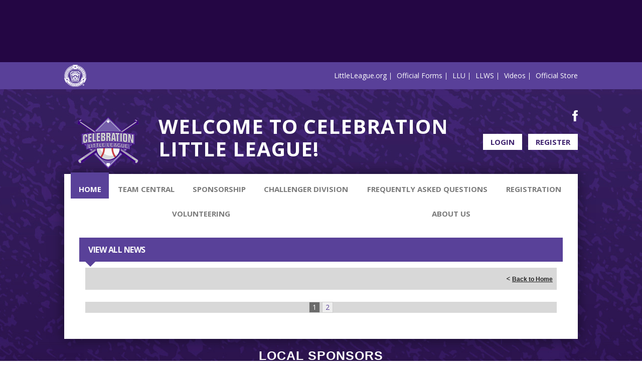

--- FILE ---
content_type: text/html; charset=utf-8
request_url: https://www.google.com/recaptcha/api2/aframe
body_size: 267
content:
<!DOCTYPE HTML><html><head><meta http-equiv="content-type" content="text/html; charset=UTF-8"></head><body><script nonce="_MnknDV02tQTaJAbqpBJJA">/** Anti-fraud and anti-abuse applications only. See google.com/recaptcha */ try{var clients={'sodar':'https://pagead2.googlesyndication.com/pagead/sodar?'};window.addEventListener("message",function(a){try{if(a.source===window.parent){var b=JSON.parse(a.data);var c=clients[b['id']];if(c){var d=document.createElement('img');d.src=c+b['params']+'&rc='+(localStorage.getItem("rc::a")?sessionStorage.getItem("rc::b"):"");window.document.body.appendChild(d);sessionStorage.setItem("rc::e",parseInt(sessionStorage.getItem("rc::e")||0)+1);localStorage.setItem("rc::h",'1769226219978');}}}catch(b){}});window.parent.postMessage("_grecaptcha_ready", "*");}catch(b){}</script></body></html>

--- FILE ---
content_type: application/javascript
request_url: https://data.pendo.io/data/guide.js/d0fb86a4-67dd-4d7f-4b96-86358c9a1ce7?id=20&jzb=eJydkM1OwzAQhN_Fh5yaxE7zQytVgFQkuBQkfq7RNt4Ui60dOZumCPXd64Aod27JN5rxzH6Jg-kNO_-gxVLUT3eb9WP9UutGtW2JRTxviyrOVYUx4ELFCLnKKymvdDsXMwFN4wbLk9cORDMxeAox78xdv0zTcRyTBgm3Htg4S4aZwi_sBkwat0_X2MJAnEDfHa8ZtkavskIWVZFHnfMMNIFFVZbR_lvKy0yWkcWx_8DPQO43KmqYVgeDIxBNQijlSL_9bfrptUcGDQxieRk8fZr_jCawuwF2GKxo69fnm8715ihOl3P8Jk9PB9qBR8u3Fy2gUGWyZ3kqVZrJrAyxB_R9ONKEk7lcJKruvNOxceJ0OgPZBYhJ&v=2.309.1_prod-io&ct=1769226219881
body_size: 139
content:
pendo.guidesPayload({"guides":[],"normalizedUrl":"http://www.celebrationlittleleague.com/Default.aspx?ctl=viewallnews\u0026mid=2546206\u0026newskeyid=HN1\u0026portalid=29766\u0026tabid=2505754","lastGuideStepSeen":{"isMultiStep":false,"state":""},"guideWidget":{"enabled":false,"hidePoweredBy":false},"guideCssUrl":"","throttling":{"count":1,"enabled":true,"interval":1,"unit":"Day"},"autoOrdering":[],"globalJsUrl":"","segmentFlags":[],"designerEnabled":false,"features":null,"id":"20","preventCodeInjection":false});